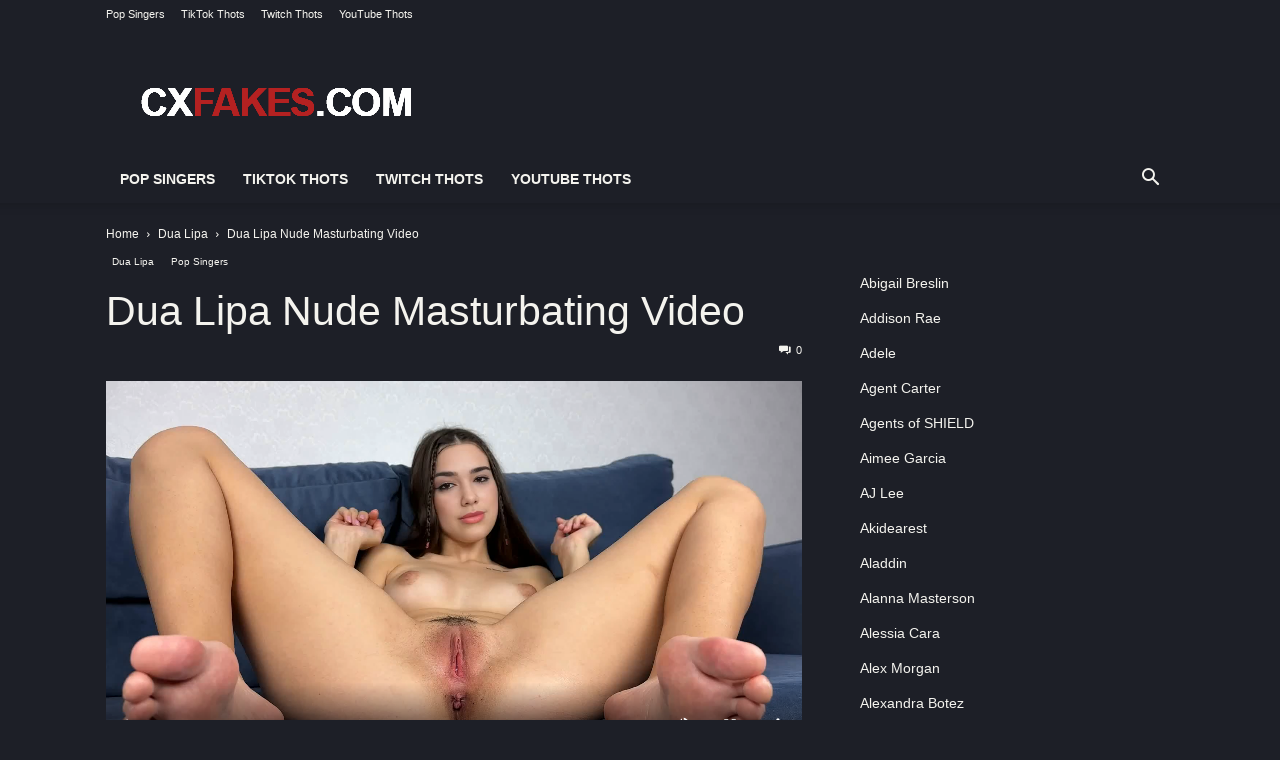

--- FILE ---
content_type: text/html; charset=UTF-8
request_url: https://cxfakes.com/wp-admin/admin-ajax.php?td_theme_name=Newspaper&v=12.6.7
body_size: -454
content:
{"18659":6875}